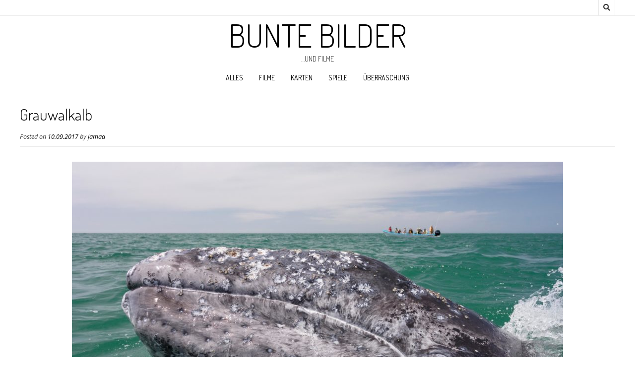

--- FILE ---
content_type: text/html; charset=UTF-8
request_url: https://bilder.mzibo.net/2017/09/grauwalkalb/
body_size: 15685
content:
<!DOCTYPE html><!-- Nikkon.ORG -->
<html lang="de">
<head>
<meta charset="UTF-8">
<meta name="viewport" content="width=device-width, initial-scale=1">
<link rel="profile" href="http://gmpg.org/xfn/11">
<link rel="pingback" href="https://bilder.mzibo.net/xmlrpc.php">
<title>Grauwalkalb &#8211; Bunte Bilder</title>
<meta name='robots' content='max-image-preview:large' />
<link rel='dns-prefetch' href='//fonts.googleapis.com' />
<link rel="alternate" type="application/rss+xml" title="Bunte Bilder &raquo; Feed" href="https://bilder.mzibo.net/feed/" />
<link rel="alternate" type="application/rss+xml" title="Bunte Bilder &raquo; Kommentar-Feed" href="https://bilder.mzibo.net/comments/feed/" />
<script type="text/javascript" id="wpp-js" src="https://bilder.mzibo.net/wp-content/plugins/wordpress-popular-posts/assets/js/wpp.min.js?ver=7.3.6" data-sampling="0" data-sampling-rate="100" data-api-url="https://bilder.mzibo.net/wp-json/wordpress-popular-posts" data-post-id="6311" data-token="026bb646dc" data-lang="0" data-debug="0"></script>
<link rel="alternate" type="application/rss+xml" title="Bunte Bilder &raquo; Grauwalkalb-Kommentar-Feed" href="https://bilder.mzibo.net/2017/09/grauwalkalb/feed/" />
<link rel="alternate" title="oEmbed (JSON)" type="application/json+oembed" href="https://bilder.mzibo.net/wp-json/oembed/1.0/embed?url=https%3A%2F%2Fbilder.mzibo.net%2F2017%2F09%2Fgrauwalkalb%2F" />
<link rel="alternate" title="oEmbed (XML)" type="text/xml+oembed" href="https://bilder.mzibo.net/wp-json/oembed/1.0/embed?url=https%3A%2F%2Fbilder.mzibo.net%2F2017%2F09%2Fgrauwalkalb%2F&#038;format=xml" />
<style id='wp-img-auto-sizes-contain-inline-css' type='text/css'>
img:is([sizes=auto i],[sizes^="auto," i]){contain-intrinsic-size:3000px 1500px}
/*# sourceURL=wp-img-auto-sizes-contain-inline-css */
</style>
<link rel='stylesheet' id='jquery.classycompare-css' href='https://bilder.mzibo.net/wp-content/plugins/classycompare/jquery-classycompare/src/css/jquery.classycompare.css?ver=1.1.1' type='text/css' media='all' />
<style id='wp-emoji-styles-inline-css' type='text/css'>

	img.wp-smiley, img.emoji {
		display: inline !important;
		border: none !important;
		box-shadow: none !important;
		height: 1em !important;
		width: 1em !important;
		margin: 0 0.07em !important;
		vertical-align: -0.1em !important;
		background: none !important;
		padding: 0 !important;
	}
/*# sourceURL=wp-emoji-styles-inline-css */
</style>
<link rel='stylesheet' id='wp-block-library-css' href='https://bilder.mzibo.net/wp-includes/css/dist/block-library/style.min.css?ver=4fb109dd5a4ce3a35b0bd93b06ea52af' type='text/css' media='all' />
<style id='wp-block-image-inline-css' type='text/css'>
.wp-block-image>a,.wp-block-image>figure>a{display:inline-block}.wp-block-image img{box-sizing:border-box;height:auto;max-width:100%;vertical-align:bottom}@media not (prefers-reduced-motion){.wp-block-image img.hide{visibility:hidden}.wp-block-image img.show{animation:show-content-image .4s}}.wp-block-image[style*=border-radius] img,.wp-block-image[style*=border-radius]>a{border-radius:inherit}.wp-block-image.has-custom-border img{box-sizing:border-box}.wp-block-image.aligncenter{text-align:center}.wp-block-image.alignfull>a,.wp-block-image.alignwide>a{width:100%}.wp-block-image.alignfull img,.wp-block-image.alignwide img{height:auto;width:100%}.wp-block-image .aligncenter,.wp-block-image .alignleft,.wp-block-image .alignright,.wp-block-image.aligncenter,.wp-block-image.alignleft,.wp-block-image.alignright{display:table}.wp-block-image .aligncenter>figcaption,.wp-block-image .alignleft>figcaption,.wp-block-image .alignright>figcaption,.wp-block-image.aligncenter>figcaption,.wp-block-image.alignleft>figcaption,.wp-block-image.alignright>figcaption{caption-side:bottom;display:table-caption}.wp-block-image .alignleft{float:left;margin:.5em 1em .5em 0}.wp-block-image .alignright{float:right;margin:.5em 0 .5em 1em}.wp-block-image .aligncenter{margin-left:auto;margin-right:auto}.wp-block-image :where(figcaption){margin-bottom:1em;margin-top:.5em}.wp-block-image.is-style-circle-mask img{border-radius:9999px}@supports ((-webkit-mask-image:none) or (mask-image:none)) or (-webkit-mask-image:none){.wp-block-image.is-style-circle-mask img{border-radius:0;-webkit-mask-image:url('data:image/svg+xml;utf8,<svg viewBox="0 0 100 100" xmlns="http://www.w3.org/2000/svg"><circle cx="50" cy="50" r="50"/></svg>');mask-image:url('data:image/svg+xml;utf8,<svg viewBox="0 0 100 100" xmlns="http://www.w3.org/2000/svg"><circle cx="50" cy="50" r="50"/></svg>');mask-mode:alpha;-webkit-mask-position:center;mask-position:center;-webkit-mask-repeat:no-repeat;mask-repeat:no-repeat;-webkit-mask-size:contain;mask-size:contain}}:root :where(.wp-block-image.is-style-rounded img,.wp-block-image .is-style-rounded img){border-radius:9999px}.wp-block-image figure{margin:0}.wp-lightbox-container{display:flex;flex-direction:column;position:relative}.wp-lightbox-container img{cursor:zoom-in}.wp-lightbox-container img:hover+button{opacity:1}.wp-lightbox-container button{align-items:center;backdrop-filter:blur(16px) saturate(180%);background-color:#5a5a5a40;border:none;border-radius:4px;cursor:zoom-in;display:flex;height:20px;justify-content:center;opacity:0;padding:0;position:absolute;right:16px;text-align:center;top:16px;width:20px;z-index:100}@media not (prefers-reduced-motion){.wp-lightbox-container button{transition:opacity .2s ease}}.wp-lightbox-container button:focus-visible{outline:3px auto #5a5a5a40;outline:3px auto -webkit-focus-ring-color;outline-offset:3px}.wp-lightbox-container button:hover{cursor:pointer;opacity:1}.wp-lightbox-container button:focus{opacity:1}.wp-lightbox-container button:focus,.wp-lightbox-container button:hover,.wp-lightbox-container button:not(:hover):not(:active):not(.has-background){background-color:#5a5a5a40;border:none}.wp-lightbox-overlay{box-sizing:border-box;cursor:zoom-out;height:100vh;left:0;overflow:hidden;position:fixed;top:0;visibility:hidden;width:100%;z-index:100000}.wp-lightbox-overlay .close-button{align-items:center;cursor:pointer;display:flex;justify-content:center;min-height:40px;min-width:40px;padding:0;position:absolute;right:calc(env(safe-area-inset-right) + 16px);top:calc(env(safe-area-inset-top) + 16px);z-index:5000000}.wp-lightbox-overlay .close-button:focus,.wp-lightbox-overlay .close-button:hover,.wp-lightbox-overlay .close-button:not(:hover):not(:active):not(.has-background){background:none;border:none}.wp-lightbox-overlay .lightbox-image-container{height:var(--wp--lightbox-container-height);left:50%;overflow:hidden;position:absolute;top:50%;transform:translate(-50%,-50%);transform-origin:top left;width:var(--wp--lightbox-container-width);z-index:9999999999}.wp-lightbox-overlay .wp-block-image{align-items:center;box-sizing:border-box;display:flex;height:100%;justify-content:center;margin:0;position:relative;transform-origin:0 0;width:100%;z-index:3000000}.wp-lightbox-overlay .wp-block-image img{height:var(--wp--lightbox-image-height);min-height:var(--wp--lightbox-image-height);min-width:var(--wp--lightbox-image-width);width:var(--wp--lightbox-image-width)}.wp-lightbox-overlay .wp-block-image figcaption{display:none}.wp-lightbox-overlay button{background:none;border:none}.wp-lightbox-overlay .scrim{background-color:#fff;height:100%;opacity:.9;position:absolute;width:100%;z-index:2000000}.wp-lightbox-overlay.active{visibility:visible}@media not (prefers-reduced-motion){.wp-lightbox-overlay.active{animation:turn-on-visibility .25s both}.wp-lightbox-overlay.active img{animation:turn-on-visibility .35s both}.wp-lightbox-overlay.show-closing-animation:not(.active){animation:turn-off-visibility .35s both}.wp-lightbox-overlay.show-closing-animation:not(.active) img{animation:turn-off-visibility .25s both}.wp-lightbox-overlay.zoom.active{animation:none;opacity:1;visibility:visible}.wp-lightbox-overlay.zoom.active .lightbox-image-container{animation:lightbox-zoom-in .4s}.wp-lightbox-overlay.zoom.active .lightbox-image-container img{animation:none}.wp-lightbox-overlay.zoom.active .scrim{animation:turn-on-visibility .4s forwards}.wp-lightbox-overlay.zoom.show-closing-animation:not(.active){animation:none}.wp-lightbox-overlay.zoom.show-closing-animation:not(.active) .lightbox-image-container{animation:lightbox-zoom-out .4s}.wp-lightbox-overlay.zoom.show-closing-animation:not(.active) .lightbox-image-container img{animation:none}.wp-lightbox-overlay.zoom.show-closing-animation:not(.active) .scrim{animation:turn-off-visibility .4s forwards}}@keyframes show-content-image{0%{visibility:hidden}99%{visibility:hidden}to{visibility:visible}}@keyframes turn-on-visibility{0%{opacity:0}to{opacity:1}}@keyframes turn-off-visibility{0%{opacity:1;visibility:visible}99%{opacity:0;visibility:visible}to{opacity:0;visibility:hidden}}@keyframes lightbox-zoom-in{0%{transform:translate(calc((-100vw + var(--wp--lightbox-scrollbar-width))/2 + var(--wp--lightbox-initial-left-position)),calc(-50vh + var(--wp--lightbox-initial-top-position))) scale(var(--wp--lightbox-scale))}to{transform:translate(-50%,-50%) scale(1)}}@keyframes lightbox-zoom-out{0%{transform:translate(-50%,-50%) scale(1);visibility:visible}99%{visibility:visible}to{transform:translate(calc((-100vw + var(--wp--lightbox-scrollbar-width))/2 + var(--wp--lightbox-initial-left-position)),calc(-50vh + var(--wp--lightbox-initial-top-position))) scale(var(--wp--lightbox-scale));visibility:hidden}}
/*# sourceURL=https://bilder.mzibo.net/wp-includes/blocks/image/style.min.css */
</style>
<style id='wp-block-paragraph-inline-css' type='text/css'>
.is-small-text{font-size:.875em}.is-regular-text{font-size:1em}.is-large-text{font-size:2.25em}.is-larger-text{font-size:3em}.has-drop-cap:not(:focus):first-letter{float:left;font-size:8.4em;font-style:normal;font-weight:100;line-height:.68;margin:.05em .1em 0 0;text-transform:uppercase}body.rtl .has-drop-cap:not(:focus):first-letter{float:none;margin-left:.1em}p.has-drop-cap.has-background{overflow:hidden}:root :where(p.has-background){padding:1.25em 2.375em}:where(p.has-text-color:not(.has-link-color)) a{color:inherit}p.has-text-align-left[style*="writing-mode:vertical-lr"],p.has-text-align-right[style*="writing-mode:vertical-rl"]{rotate:180deg}
/*# sourceURL=https://bilder.mzibo.net/wp-includes/blocks/paragraph/style.min.css */
</style>
<style id='global-styles-inline-css' type='text/css'>
:root{--wp--preset--aspect-ratio--square: 1;--wp--preset--aspect-ratio--4-3: 4/3;--wp--preset--aspect-ratio--3-4: 3/4;--wp--preset--aspect-ratio--3-2: 3/2;--wp--preset--aspect-ratio--2-3: 2/3;--wp--preset--aspect-ratio--16-9: 16/9;--wp--preset--aspect-ratio--9-16: 9/16;--wp--preset--color--black: #000000;--wp--preset--color--cyan-bluish-gray: #abb8c3;--wp--preset--color--white: #ffffff;--wp--preset--color--pale-pink: #f78da7;--wp--preset--color--vivid-red: #cf2e2e;--wp--preset--color--luminous-vivid-orange: #ff6900;--wp--preset--color--luminous-vivid-amber: #fcb900;--wp--preset--color--light-green-cyan: #7bdcb5;--wp--preset--color--vivid-green-cyan: #00d084;--wp--preset--color--pale-cyan-blue: #8ed1fc;--wp--preset--color--vivid-cyan-blue: #0693e3;--wp--preset--color--vivid-purple: #9b51e0;--wp--preset--gradient--vivid-cyan-blue-to-vivid-purple: linear-gradient(135deg,rgb(6,147,227) 0%,rgb(155,81,224) 100%);--wp--preset--gradient--light-green-cyan-to-vivid-green-cyan: linear-gradient(135deg,rgb(122,220,180) 0%,rgb(0,208,130) 100%);--wp--preset--gradient--luminous-vivid-amber-to-luminous-vivid-orange: linear-gradient(135deg,rgb(252,185,0) 0%,rgb(255,105,0) 100%);--wp--preset--gradient--luminous-vivid-orange-to-vivid-red: linear-gradient(135deg,rgb(255,105,0) 0%,rgb(207,46,46) 100%);--wp--preset--gradient--very-light-gray-to-cyan-bluish-gray: linear-gradient(135deg,rgb(238,238,238) 0%,rgb(169,184,195) 100%);--wp--preset--gradient--cool-to-warm-spectrum: linear-gradient(135deg,rgb(74,234,220) 0%,rgb(151,120,209) 20%,rgb(207,42,186) 40%,rgb(238,44,130) 60%,rgb(251,105,98) 80%,rgb(254,248,76) 100%);--wp--preset--gradient--blush-light-purple: linear-gradient(135deg,rgb(255,206,236) 0%,rgb(152,150,240) 100%);--wp--preset--gradient--blush-bordeaux: linear-gradient(135deg,rgb(254,205,165) 0%,rgb(254,45,45) 50%,rgb(107,0,62) 100%);--wp--preset--gradient--luminous-dusk: linear-gradient(135deg,rgb(255,203,112) 0%,rgb(199,81,192) 50%,rgb(65,88,208) 100%);--wp--preset--gradient--pale-ocean: linear-gradient(135deg,rgb(255,245,203) 0%,rgb(182,227,212) 50%,rgb(51,167,181) 100%);--wp--preset--gradient--electric-grass: linear-gradient(135deg,rgb(202,248,128) 0%,rgb(113,206,126) 100%);--wp--preset--gradient--midnight: linear-gradient(135deg,rgb(2,3,129) 0%,rgb(40,116,252) 100%);--wp--preset--font-size--small: 13px;--wp--preset--font-size--medium: 20px;--wp--preset--font-size--large: 36px;--wp--preset--font-size--x-large: 42px;--wp--preset--spacing--20: 0.44rem;--wp--preset--spacing--30: 0.67rem;--wp--preset--spacing--40: 1rem;--wp--preset--spacing--50: 1.5rem;--wp--preset--spacing--60: 2.25rem;--wp--preset--spacing--70: 3.38rem;--wp--preset--spacing--80: 5.06rem;--wp--preset--shadow--natural: 6px 6px 9px rgba(0, 0, 0, 0.2);--wp--preset--shadow--deep: 12px 12px 50px rgba(0, 0, 0, 0.4);--wp--preset--shadow--sharp: 6px 6px 0px rgba(0, 0, 0, 0.2);--wp--preset--shadow--outlined: 6px 6px 0px -3px rgb(255, 255, 255), 6px 6px rgb(0, 0, 0);--wp--preset--shadow--crisp: 6px 6px 0px rgb(0, 0, 0);}:where(.is-layout-flex){gap: 0.5em;}:where(.is-layout-grid){gap: 0.5em;}body .is-layout-flex{display: flex;}.is-layout-flex{flex-wrap: wrap;align-items: center;}.is-layout-flex > :is(*, div){margin: 0;}body .is-layout-grid{display: grid;}.is-layout-grid > :is(*, div){margin: 0;}:where(.wp-block-columns.is-layout-flex){gap: 2em;}:where(.wp-block-columns.is-layout-grid){gap: 2em;}:where(.wp-block-post-template.is-layout-flex){gap: 1.25em;}:where(.wp-block-post-template.is-layout-grid){gap: 1.25em;}.has-black-color{color: var(--wp--preset--color--black) !important;}.has-cyan-bluish-gray-color{color: var(--wp--preset--color--cyan-bluish-gray) !important;}.has-white-color{color: var(--wp--preset--color--white) !important;}.has-pale-pink-color{color: var(--wp--preset--color--pale-pink) !important;}.has-vivid-red-color{color: var(--wp--preset--color--vivid-red) !important;}.has-luminous-vivid-orange-color{color: var(--wp--preset--color--luminous-vivid-orange) !important;}.has-luminous-vivid-amber-color{color: var(--wp--preset--color--luminous-vivid-amber) !important;}.has-light-green-cyan-color{color: var(--wp--preset--color--light-green-cyan) !important;}.has-vivid-green-cyan-color{color: var(--wp--preset--color--vivid-green-cyan) !important;}.has-pale-cyan-blue-color{color: var(--wp--preset--color--pale-cyan-blue) !important;}.has-vivid-cyan-blue-color{color: var(--wp--preset--color--vivid-cyan-blue) !important;}.has-vivid-purple-color{color: var(--wp--preset--color--vivid-purple) !important;}.has-black-background-color{background-color: var(--wp--preset--color--black) !important;}.has-cyan-bluish-gray-background-color{background-color: var(--wp--preset--color--cyan-bluish-gray) !important;}.has-white-background-color{background-color: var(--wp--preset--color--white) !important;}.has-pale-pink-background-color{background-color: var(--wp--preset--color--pale-pink) !important;}.has-vivid-red-background-color{background-color: var(--wp--preset--color--vivid-red) !important;}.has-luminous-vivid-orange-background-color{background-color: var(--wp--preset--color--luminous-vivid-orange) !important;}.has-luminous-vivid-amber-background-color{background-color: var(--wp--preset--color--luminous-vivid-amber) !important;}.has-light-green-cyan-background-color{background-color: var(--wp--preset--color--light-green-cyan) !important;}.has-vivid-green-cyan-background-color{background-color: var(--wp--preset--color--vivid-green-cyan) !important;}.has-pale-cyan-blue-background-color{background-color: var(--wp--preset--color--pale-cyan-blue) !important;}.has-vivid-cyan-blue-background-color{background-color: var(--wp--preset--color--vivid-cyan-blue) !important;}.has-vivid-purple-background-color{background-color: var(--wp--preset--color--vivid-purple) !important;}.has-black-border-color{border-color: var(--wp--preset--color--black) !important;}.has-cyan-bluish-gray-border-color{border-color: var(--wp--preset--color--cyan-bluish-gray) !important;}.has-white-border-color{border-color: var(--wp--preset--color--white) !important;}.has-pale-pink-border-color{border-color: var(--wp--preset--color--pale-pink) !important;}.has-vivid-red-border-color{border-color: var(--wp--preset--color--vivid-red) !important;}.has-luminous-vivid-orange-border-color{border-color: var(--wp--preset--color--luminous-vivid-orange) !important;}.has-luminous-vivid-amber-border-color{border-color: var(--wp--preset--color--luminous-vivid-amber) !important;}.has-light-green-cyan-border-color{border-color: var(--wp--preset--color--light-green-cyan) !important;}.has-vivid-green-cyan-border-color{border-color: var(--wp--preset--color--vivid-green-cyan) !important;}.has-pale-cyan-blue-border-color{border-color: var(--wp--preset--color--pale-cyan-blue) !important;}.has-vivid-cyan-blue-border-color{border-color: var(--wp--preset--color--vivid-cyan-blue) !important;}.has-vivid-purple-border-color{border-color: var(--wp--preset--color--vivid-purple) !important;}.has-vivid-cyan-blue-to-vivid-purple-gradient-background{background: var(--wp--preset--gradient--vivid-cyan-blue-to-vivid-purple) !important;}.has-light-green-cyan-to-vivid-green-cyan-gradient-background{background: var(--wp--preset--gradient--light-green-cyan-to-vivid-green-cyan) !important;}.has-luminous-vivid-amber-to-luminous-vivid-orange-gradient-background{background: var(--wp--preset--gradient--luminous-vivid-amber-to-luminous-vivid-orange) !important;}.has-luminous-vivid-orange-to-vivid-red-gradient-background{background: var(--wp--preset--gradient--luminous-vivid-orange-to-vivid-red) !important;}.has-very-light-gray-to-cyan-bluish-gray-gradient-background{background: var(--wp--preset--gradient--very-light-gray-to-cyan-bluish-gray) !important;}.has-cool-to-warm-spectrum-gradient-background{background: var(--wp--preset--gradient--cool-to-warm-spectrum) !important;}.has-blush-light-purple-gradient-background{background: var(--wp--preset--gradient--blush-light-purple) !important;}.has-blush-bordeaux-gradient-background{background: var(--wp--preset--gradient--blush-bordeaux) !important;}.has-luminous-dusk-gradient-background{background: var(--wp--preset--gradient--luminous-dusk) !important;}.has-pale-ocean-gradient-background{background: var(--wp--preset--gradient--pale-ocean) !important;}.has-electric-grass-gradient-background{background: var(--wp--preset--gradient--electric-grass) !important;}.has-midnight-gradient-background{background: var(--wp--preset--gradient--midnight) !important;}.has-small-font-size{font-size: var(--wp--preset--font-size--small) !important;}.has-medium-font-size{font-size: var(--wp--preset--font-size--medium) !important;}.has-large-font-size{font-size: var(--wp--preset--font-size--large) !important;}.has-x-large-font-size{font-size: var(--wp--preset--font-size--x-large) !important;}
/*# sourceURL=global-styles-inline-css */
</style>

<style id='classic-theme-styles-inline-css' type='text/css'>
/*! This file is auto-generated */
.wp-block-button__link{color:#fff;background-color:#32373c;border-radius:9999px;box-shadow:none;text-decoration:none;padding:calc(.667em + 2px) calc(1.333em + 2px);font-size:1.125em}.wp-block-file__button{background:#32373c;color:#fff;text-decoration:none}
/*# sourceURL=/wp-includes/css/classic-themes.min.css */
</style>
<link rel='stylesheet' id='customizer_nikkon_fonts-css' href='//fonts.googleapis.com/css?family=Open+Sans%3Aregular%2Citalic%2C700%7CDosis%3Aregular%2C700%26subset%3Dlatin%2C' type='text/css' media='screen' />
<link rel='stylesheet' id='nikkon-body-font-default-css' href='//fonts.googleapis.com/css?family=Open+Sans%3A400%2C300%2C300italic%2C400italic%2C600%2C600italic%2C700%2C700italic&#038;ver=1.2.02' type='text/css' media='all' />
<link rel='stylesheet' id='nikkon-heading-font-default-css' href='//fonts.googleapis.com/css?family=Dosis%3A400%2C300%2C500%2C600%2C700&#038;ver=1.2.02' type='text/css' media='all' />
<link rel='stylesheet' id='nikkon-font-awesome-css' href='https://bilder.mzibo.net/wp-content/themes/nikkon/includes/font-awesome/css/all.min.css?ver=5.11.2' type='text/css' media='all' />
<link rel='stylesheet' id='nikkon-style-css' href='https://bilder.mzibo.net/wp-content/themes/nikkon/style.css?ver=1.2.02' type='text/css' media='all' />
<link rel='stylesheet' id='fancybox-css' href='https://bilder.mzibo.net/wp-content/plugins/easy-fancybox/fancybox/1.5.4/jquery.fancybox.min.css?ver=4fb109dd5a4ce3a35b0bd93b06ea52af' type='text/css' media='screen' />
<script type="text/javascript" src="https://bilder.mzibo.net/wp-includes/js/jquery/jquery.min.js?ver=3.7.1" id="jquery-core-js"></script>
<script type="text/javascript" src="https://bilder.mzibo.net/wp-includes/js/jquery/jquery-migrate.min.js?ver=3.4.1" id="jquery-migrate-js"></script>
<script type="text/javascript" src="https://bilder.mzibo.net/wp-content/plugins/classycompare/jquery-classycompare/src/js/jquery.classycompare.js?ver=1.1.1" id="jquery.classycompare-js"></script>
<link rel="https://api.w.org/" href="https://bilder.mzibo.net/wp-json/" /><link rel="alternate" title="JSON" type="application/json" href="https://bilder.mzibo.net/wp-json/wp/v2/posts/6311" /><link rel="EditURI" type="application/rsd+xml" title="RSD" href="https://bilder.mzibo.net/xmlrpc.php?rsd" />

<link rel="canonical" href="https://bilder.mzibo.net/2017/09/grauwalkalb/" />
<link rel='shortlink' href='https://bilder.mzibo.net/?p=6311' />
            <style id="wpp-loading-animation-styles">@-webkit-keyframes bgslide{from{background-position-x:0}to{background-position-x:-200%}}@keyframes bgslide{from{background-position-x:0}to{background-position-x:-200%}}.wpp-widget-block-placeholder,.wpp-shortcode-placeholder{margin:0 auto;width:60px;height:3px;background:#dd3737;background:linear-gradient(90deg,#dd3737 0%,#571313 10%,#dd3737 100%);background-size:200% auto;border-radius:3px;-webkit-animation:bgslide 1s infinite linear;animation:bgslide 1s infinite linear}</style>
            <style type="text/css" id="custom-background-css">
body.custom-background { background-color: #ffffff; }
</style>
			<style type="text/css" id="wp-custom-css">
			/*
Füge deinen eigenen CSS-Code nach diesem Kommentar hinter dem abschließenden Schrägstrich ein. 

Klicke auf das Hilfe-Symbol oben, um mehr zu erfahren.
*/

/* arrows for navigation links */
.nav-next a::before {
  content: "\2190 ";
}
.nav-previous a::after {
  content: " \2192";
}
/* https://github.com/cabrerahector/wordpress-popular-posts/issues/311 */
.widget_block p:empty {
    display: none;
}		</style>
		<style id='nikkon-custom-css-inline-css' type='text/css'>
#comments .form-submit #submit,
				.search-block .search-submit,
				.side-aligned-social a.social-icon,
				.no-results-btn,
				button,
				input[type="button"],
				input[type="reset"],
				input[type="submit"],
				.woocommerce ul.products li.product a.add_to_cart_button, .woocommerce-page ul.products li.product a.add_to_cart_button,
				.woocommerce ul.products li.product .onsale, .woocommerce-page ul.products li.product .onsale,
				.woocommerce button.button.alt,
				.woocommerce-page button.button.alt,
				.woocommerce input.button.alt:hover,
				.woocommerce-page #content input.button.alt:hover,
				.woocommerce .cart-collaterals .shipping_calculator .button,
				.woocommerce-page .cart-collaterals .shipping_calculator .button,
				.woocommerce a.button,
				.woocommerce-page a.button,
				.woocommerce input.button,
				.woocommerce-page #content input.button,
				.woocommerce-page input.button,
				.woocommerce #review_form #respond .form-submit input,
				.woocommerce-page #review_form #respond .form-submit input,
				.woocommerce-cart .wc-proceed-to-checkout a.checkout-button:hover,
				.single-product span.onsale,
				.main-navigation ul ul a:hover,
				.main-navigation ul ul li.current-menu-item > a,
				.main-navigation ul ul li.current_page_item > a,
				.main-navigation ul ul li.current-menu-parent > a,
				.main-navigation ul ul li.current_page_parent > a,
				.main-navigation ul ul li.current-menu-ancestor > a,
				.main-navigation ul ul li.current_page_ancestor > a,
				.main-navigation button,
				.wpcf7-submit,
				.wp-paginate li a:hover,
				.wp-paginate li a:active,
				.wp-paginate li .current,
				.wp-paginate.wpp-modern-grey li a:hover,
				.wp-paginate.wpp-modern-grey li .current,
				.main-navigation li.nikkon-menu-button .nav-span-block{background:inherit;background-color:#000000;}.wp-block-quote:not(.is-large),
				.wp-block-quote:not(.is-style-large){border-left-color:#000000;}a,
				.content-area .entry-content a,
				#comments a,
				.post-edit-link,
				.site-title a,
				.error-404.not-found .page-header .page-title span,
				.search-button .fa-search,
				.header-cart-checkout.cart-has-items .fa-shopping-cart,
				.main-navigation ul#primary-menu > li > a:hover,
				.main-navigation ul#primary-menu > li.current-menu-item > a,
				.main-navigation ul#primary-menu > li.current-menu-ancestor > a,
				.main-navigation ul#primary-menu > li.current-menu-parent > a,
				.main-navigation ul#primary-menu > li.current_page_parent > a,
				.main-navigation ul#primary-menu > li.current_page_ancestor > a{color:#000000;}.main-navigation button:hover,
				#comments .form-submit #submit:hover,
				.search-block .search-submit:hover,
				.no-results-btn:hover,
				button,
				input[type="button"],
				input[type="reset"],
				input[type="submit"],
				.woocommerce input.button.alt,
				.woocommerce-page #content input.button.alt,
				.woocommerce .cart-collaterals .shipping_calculator .button,
				.woocommerce-page .cart-collaterals .shipping_calculator .button,
				.woocommerce a.button:hover,
				.woocommerce-page a.button:hover,
				.woocommerce input.button:hover,
				.woocommerce-page #content input.button:hover,
				.woocommerce-page input.button:hover,
				.woocommerce ul.products li.product a.add_to_cart_button:hover, .woocommerce-page ul.products li.product a.add_to_cart_button:hover,
				.woocommerce button.button.alt:hover,
				.woocommerce-page button.button.alt:hover,
				.woocommerce #review_form #respond .form-submit input:hover,
				.woocommerce-page #review_form #respond .form-submit input:hover,
				.woocommerce-cart .wc-proceed-to-checkout a.checkout-button,
				.main-navigation li.nikkon-menu-button .nav-span-block:hover,
				.wpcf7-submit:hover{background:inherit;background-color:#9e9e9e;}a:hover,
				.nikkon-header-nav ul li a:hover,
				.content-area .entry-content a:hover,
				.header-social .social-icon:hover,
				.widget-area .widget a:hover,
				.site-footer-widgets .widget a:hover,
				.site-footer .widget a:hover,
				.search-btn:hover,
				.search-button .fa-search:hover,
				.woocommerce #content div.product p.price,
				.woocommerce-page #content div.product p.price,
				.woocommerce-page div.product p.price,
				.woocommerce #content div.product span.price,
				.woocommerce div.product span.price,
				.woocommerce-page #content div.product span.price,
				.woocommerce-page div.product span.price,
				.woocommerce #content div.product .woocommerce-tabs ul.tabs li.active,
				.woocommerce div.product .woocommerce-tabs ul.tabs li.active,
				.woocommerce-page #content div.product .woocommerce-tabs ul.tabs li.active,
				.woocommerce-page div.product .woocommerce-tabs ul.tabs li.active{color:#9e9e9e;}
/*# sourceURL=nikkon-custom-css-inline-css */
</style>
<link rel='stylesheet' id='gdrts-ratings-grid-css' href='https://bilder.mzibo.net/wp-content/plugins/gd-rating-system/css/rating/grid.min.css?ver=3.6.2.996' type='text/css' media='all' />
<link rel='stylesheet' id='gdrts-ratings-core-css' href='https://bilder.mzibo.net/wp-content/plugins/gd-rating-system/css/rating/core.min.css?ver=3.6.2.996' type='text/css' media='all' />
<link rel='stylesheet' id='gdrts-font-default-css' href='https://bilder.mzibo.net/wp-content/plugins/gd-rating-system/css/fonts/default-embed.min.css?ver=3.6.2.996' type='text/css' media='all' />
<link rel='stylesheet' id='gdrts-methods-stars-rating-css' href='https://bilder.mzibo.net/wp-content/plugins/gd-rating-system/css/methods/stars.min.css?ver=3.6.2.996' type='text/css' media='all' />
</head>
<body class="wp-singular post-template-default single single-post postid-6311 single-format-standard custom-background wp-theme-nikkon">
<div id="page" class="hfeed site nikkon-no-slider">
	
	
		
			
	
	<div class="site-top-bar site-header-layout-one">
		
		<div class="site-container">
			
			<div class="site-top-bar-left">
				
								
			</div>
			
			<div class="site-top-bar-right">
				
									<div class="menu-search">
				    	<i class="fas fa-search search-btn"></i>
				    </div>
								
								
								
			</div>
			
						    <div class="search-block">
			        <form role="search" method="get" class="search-form" action="https://bilder.mzibo.net/">
	<label>
        <input type="search" class="search-field" placeholder="Search &amp; hit enter&hellip;" value="" name="s" />
    </label>
	<input type="submit" class="search-submit" value="&nbsp;" />
</form>			    </div>
						
			<div class="clearboth"></div>
		</div>
		
		<div class="clearboth"></div>
	</div>

<header id="masthead" class="site-header site-header-layout-one">
	
	<div class="site-container">
			
		<div class="site-branding">
			
		                    <h1 class="site-title"><a href="https://bilder.mzibo.net/" title="Bunte Bilder" rel="home">Bunte Bilder</a></h1>
                <h2 class="site-description">&#8230;und Filme</h2>
            			
		</div><!-- .site-branding -->
		
	</div>
	
			<nav id="site-navigation" class="main-navigation" role="navigation">
			<div class="site-container">
				<button class="header-menu-button"><i class="fas fa-bars"></i><span>menu</span></button>
				<div id="main-menu" class="main-menu-container">
                    <div class="main-menu-inner">
                        <button class="main-menu-close"><i class="fas fa-angle-right"></i><i class="fas fa-angle-left"></i></button>
                        <div class="menu-menu-container"><ul id="primary-menu" class="menu"><li id="menu-item-6215" class="menu-item menu-item-type-taxonomy menu-item-object-category current-post-ancestor menu-item-6215"><a href="https://bilder.mzibo.net/category/bilder/">alles</a></li>
<li id="menu-item-6216" class="menu-item menu-item-type-taxonomy menu-item-object-category menu-item-6216"><a href="https://bilder.mzibo.net/category/filme/">filme</a></li>
<li id="menu-item-6217" class="menu-item menu-item-type-taxonomy menu-item-object-category menu-item-6217"><a href="https://bilder.mzibo.net/category/karten/">karten</a></li>
<li id="menu-item-6218" class="menu-item menu-item-type-taxonomy menu-item-object-category menu-item-6218"><a href="https://bilder.mzibo.net/category/spiele/">spiele</a></li>
<li id="menu-item-6268" class="menu-item menu-item-type-custom menu-item-object-custom menu-item-6268"><a href="/?random=">Überraschung</a></li>
</ul></div>                        
                                            </div>
				</div>
			</div>
		</nav><!-- #site-navigation -->
		<div class="clearboth"></div>
	
</header><!-- #masthead -->	

		
	
	<div class="site-container content-container content-no-sidebar">
	<div id="primary" class="content-area">
		<main id="main" class="site-main" role="main">

		
			
<article id="post-6311" class="post-6311 post type-post status-publish format-standard hentry category-tiere tag-baby tag-grauwal tag-meer tag-wal blog-alt-layout blog-style-postblock  blog-alt-odd">
	<header class="entry-header">
		<h1 class="entry-title">Grauwalkalb</h1>
		<div class="entry-meta">
			<span class="posted-on">Posted on <a href="https://bilder.mzibo.net/2017/09/grauwalkalb/" rel="bookmark"><time class="entry-date published" datetime="2017-09-10T16:36:08+02:00">10.09.2017</time><time class="updated" datetime="2024-03-02T13:48:58+01:00">02.03.2024</time></a></span><span class="byline"> by <span class="author vcard"><a class="url fn n" href="https://bilder.mzibo.net/author/jamaa/">jamaa</a></span></span>		</div><!-- .entry-meta -->
	</header><!-- .entry-header -->

	<div class="entry-content">
		<div class="wp-block-image">
<figure class="aligncenter size-large"><a href="https://bilder.mzibo.net/wp-content/uploads/2017/09/grauwal-1.jpeg"><img fetchpriority="high" decoding="async" width="990" height="660" src="https://bilder.mzibo.net/wp-content/uploads/2017/09/grauwal-1-990x660.jpeg" alt="" class="wp-image-6313" srcset="https://bilder.mzibo.net/wp-content/uploads/2017/09/grauwal-1-990x660.jpeg 990w, https://bilder.mzibo.net/wp-content/uploads/2017/09/grauwal-1-300x200.jpeg 300w, https://bilder.mzibo.net/wp-content/uploads/2017/09/grauwal-1-768x512.jpeg 768w" sizes="(max-width: 990px) 100vw, 990px" /></a></figure>
</div>


<p>[Mark Carwardine/Barcroft Images]</p>

<div class="gdrts-rating-block gdrts-align-left gdrts-method-stars-rating gdrts-block-stars-rating-item-909 gdrts-rating-allowed gdrts-rating-open  gdrts-item-entity-posts gdrts-item-name-post gdrts-item-id-6311 gdrts-item-itemid-909">
    <div class="gdrts-inner-wrapper">

		
	    <div class="gdrts-block-call-to-action">Bewertung:</div>
		<div class="gdrts-rating-element gdrts-stars-rating gdrts-block-stars gdrts-state-active gdrts-font-star gdrts-stars-length-5 gdrts-with-fonticon gdrts-fonticon-font" style="height: 16px;"><div class="gdrts-sr-only"><label class="gdrts-sr-label">Rate this item:<select class="gdrts-sr-rating"><option value="1.00">1.00</option><option value="2.00">2.00</option><option value="3.00">3.00</option><option value="4.00">4.00</option><option value="5.00">5.00</option></select></label><button class="gdrts-sr-button">Submit Rating</button></div><input type="hidden" value="0" name="" /><span aria-hidden="true" class="gdrts-stars-empty" style="color: #dddddd; font-size: 16px; line-height: 16px;"><span class="gdrts-stars-active" style="color: #dd9933; width: 0%"></span><span class="gdrts-stars-current" style="color: #eeee22; width: 100%"></span></span></div>
        <div class="gdrts-rating-text">
			Rating: <strong>5.00</strong>/5. From 2 votes.
                    <a class="gdrts-toggle-distribution" href="#" data-show="Show votes." data-hide="Hide votes.">Show votes.</a>

					        </div>
		<div class="gdrts-rating-please-wait"><i aria-hidden="true" class="rtsicon-spinner rtsicon-spin rtsicon-va rtsicon-fw"></i>Please wait...</div>
            <div class="gdrts-rating-distribution" style="display: none;">
				<div class="gdrts-distribution-wrapper"><ul><li class="gdrts-clearfix"><div class="gdrts-distribution-stars"><strong>5</strong> Stars</div><div class="gdrts-distribution-line"><div title="100.00%" class="gdrts-distribution-line-fill" style="width: 100.00%">100.00%</div></div><div class="gdrts-distribution-votes">2 <span>votes</span></div></li><li class="gdrts-clearfix"><div class="gdrts-distribution-stars"><strong>4</strong> Stars</div><div class="gdrts-distribution-line"><div title="0.00%" class="gdrts-distribution-line-fill" style="width: 0.00%">0.00%</div></div><div class="gdrts-distribution-votes">0 <span>votes</span></div></li><li class="gdrts-clearfix"><div class="gdrts-distribution-stars"><strong>3</strong> Stars</div><div class="gdrts-distribution-line"><div title="0.00%" class="gdrts-distribution-line-fill" style="width: 0.00%">0.00%</div></div><div class="gdrts-distribution-votes">0 <span>votes</span></div></li><li class="gdrts-clearfix"><div class="gdrts-distribution-stars"><strong>2</strong> Stars</div><div class="gdrts-distribution-line"><div title="0.00%" class="gdrts-distribution-line-fill" style="width: 0.00%">0.00%</div></div><div class="gdrts-distribution-votes">0 <span>votes</span></div></li><li class="gdrts-clearfix"><div class="gdrts-distribution-stars"><strong>1</strong> Star</div><div class="gdrts-distribution-line"><div title="0.00%" class="gdrts-distribution-line-fill" style="width: 0.00%">0.00%</div></div><div class="gdrts-distribution-votes">0 <span>votes</span></div></li></ul></div>            </div>

			<script class="gdrts-rating-data" type="application/json">{"item":{"entity":"posts","name":"post","id":6311,"item_id":909,"nonce":"0154a4dbf1"},"render":{"args":{"echo":false,"entity":"posts","name":"post","item_id":null,"id":6311,"method":"stars-rating","series":null,"disable_dynamic_load":false},"method":{"disable_rating":false,"allow_super_admin":true,"allow_user_roles":["administrator","editor","author","contributor","subscriber"],"allow_visitor":true,"allow_author":true,"votes_count_compact_show":true,"votes_count_compact_decimals":"1","cta":"Bewertung:","template":"expanded","alignment":"left","responsive":true,"distribution":"normalized","rating":"average","style_type":"font","style_name":"star","style_size":16,"font_color_empty":"#dddddd","font_color_current":"#eeee22","font_color_active":"#dd9933","style_class":"","labels":["Poor","Bad","Good","Great","Excellent"]}},"stars":{"max":5,"resolution":100,"responsive":true,"current":100,"char":"&#61715;","name":"star","size":16,"type":"font"},"labels":["Poor","Bad","Good","Great","Excellent"]}</script><script type="application/ld+json">{
    "@context": "http:\/\/schema.org\/",
    "@type": "Article",
    "url": "https:\/\/bilder.mzibo.net\/2017\/09\/grauwalkalb\/",
    "name": "Grauwalkalb",
    "author": {
        "@type": "Person",
        "name": "jamaa",
        "url": "https:\/\/bilder.mzibo.net\/author\/jamaa\/"
    },
    "publisher": {
        "@type": "Organization",
        "name": "Bunte Bilder",
        "url": "https:\/\/bilder.mzibo.net"
    },
    "mainEntityOfPage": {
        "@type": "WebPage",
        "@id": "https:\/\/bilder.mzibo.net\/2017\/09\/grauwalkalb\/"
    },
    "datePublished": "2017-09-10T16:36:08+02:00",
    "dateModified": "2024-03-02T13:48:58+01:00",
    "headline": "[Mark Carwardine\/Barcroft Images]"
}</script>
    </div>
</div>			</div><!-- .entry-content -->

	<footer class="entry-footer">
		<span class="cat-links">Posted in <a href="https://bilder.mzibo.net/category/bilder/tiere/" rel="category tag">tiere</a></span><span class="tags-links">Tagged <a href="https://bilder.mzibo.net/tag/baby/" rel="tag">baby</a>, <a href="https://bilder.mzibo.net/tag/grauwal/" rel="tag">grauwal</a>, <a href="https://bilder.mzibo.net/tag/meer/" rel="tag">meer</a>, <a href="https://bilder.mzibo.net/tag/wal/" rel="tag">wal</a></span>	</footer><!-- .entry-footer -->
</article><!-- #post-## -->

							
	<nav class="navigation post-navigation" aria-label="Beiträge">
		<h2 class="screen-reader-text">Beitragsnavigation</h2>
		<div class="nav-links"><div class="nav-previous"><a href="https://bilder.mzibo.net/2017/09/schwebender-vogel/" rel="prev">Schwebender Vogel</a></div><div class="nav-next"><a href="https://bilder.mzibo.net/2017/09/geschminkte-illusion/" rel="next">Geschminkte Illusion</a></div></div>
	</nav>			
			
<div id="comments" class="comments-area">

	
	
	
		<div id="respond" class="comment-respond">
		<h3 id="reply-title" class="comment-reply-title">Schreibe einen Kommentar <small><a rel="nofollow" id="cancel-comment-reply-link" href="/2017/09/grauwalkalb/#respond" style="display:none;">Antwort abbrechen</a></small></h3><form action="https://bilder.mzibo.net/wp-comments-post.php" method="post" id="commentform" class="comment-form"><p class="comment-notes"><span id="email-notes">Deine E-Mail-Adresse wird nicht veröffentlicht.</span> <span class="required-field-message">Erforderliche Felder sind mit <span class="required">*</span> markiert</span></p><p class="comment-form-comment"><label for="comment">Kommentar <span class="required">*</span></label> <textarea id="comment" name="comment" cols="45" rows="8" maxlength="65525" required></textarea></p><p class="comment-form-author"><label for="author">Name <span class="required">*</span></label> <input id="author" name="author" type="text" value="" size="30" maxlength="245" autocomplete="name" required /></p>
<p class="comment-form-email"><label for="email">E-Mail-Adresse <span class="required">*</span></label> <input id="email" name="email" type="email" value="" size="30" maxlength="100" aria-describedby="email-notes" autocomplete="email" required /></p>
<p class="comment-form-url"><label for="url">Website</label> <input id="url" name="url" type="url" value="" size="30" maxlength="200" autocomplete="url" /></p>
<p class="form-submit"><input name="submit" type="submit" id="submit" class="submit" value="Kommentar abschicken" /> <input type='hidden' name='comment_post_ID' value='6311' id='comment_post_ID' />
<input type='hidden' name='comment_parent' id='comment_parent' value='0' />
</p><p style="display: none;"><input type="hidden" id="akismet_comment_nonce" name="akismet_comment_nonce" value="8e3a02bd05" /></p><p style="display: none !important;" class="akismet-fields-container" data-prefix="ak_"><label>&#916;<textarea name="ak_hp_textarea" cols="45" rows="8" maxlength="100"></textarea></label><input type="hidden" id="ak_js_1" name="ak_js" value="31"/><script>document.getElementById( "ak_js_1" ).setAttribute( "value", ( new Date() ).getTime() );</script></p></form>	</div><!-- #respond -->
	<p class="akismet_comment_form_privacy_notice">Diese Website verwendet Akismet, um Spam zu reduzieren. <a href="https://akismet.com/privacy/" target="_blank" rel="nofollow noopener">Erfahre, wie deine Kommentardaten verarbeitet werden.</a></p>
</div><!-- #comments -->

		
		</main><!-- #main -->
	</div><!-- #primary -->

		
	<div class="clearboth"></div>
	
		<div class="clearboth"></div>
	</div><!-- #content -->
	
						
			<footer id="colophon" class="site-footer site-footer-standard">
	
	<div class="site-footer-widgets">
        <div class="site-container">
            	            <ul>
	                <li id="categories-3" class="widget widget_categories"><h4 class="widget-title">Kategorien</h4>
			<ul>
					<li class="cat-item cat-item-3"><a href="https://bilder.mzibo.net/category/bilder/">bilder</a> (1.108)
<ul class='children'>
	<li class="cat-item cat-item-55"><a href="https://bilder.mzibo.net/category/bilder/astronomie/">astronomie</a> (33)
</li>
	<li class="cat-item cat-item-26"><a href="https://bilder.mzibo.net/category/bilder/kunst/">kunst</a> (150)
</li>
	<li class="cat-item cat-item-13"><a href="https://bilder.mzibo.net/category/bilder/menschen/">menschen</a> (167)
</li>
	<li class="cat-item cat-item-28"><a href="https://bilder.mzibo.net/category/bilder/natur/">natur</a> (102)
</li>
	<li class="cat-item cat-item-9"><a href="https://bilder.mzibo.net/category/bilder/pflanzen/">pflanzen</a> (40)
</li>
	<li class="cat-item cat-item-123"><a href="https://bilder.mzibo.net/category/bilder/sport/">sport</a> (10)
</li>
	<li class="cat-item cat-item-110"><a href="https://bilder.mzibo.net/category/bilder/technik/">technik</a> (61)
</li>
	<li class="cat-item cat-item-5"><a href="https://bilder.mzibo.net/category/bilder/tiere/">tiere</a> (761)
</li>
	<li class="cat-item cat-item-244"><a href="https://bilder.mzibo.net/category/bilder/wissenschaft/">wissenschaft</a> (18)
</li>
</ul>
</li>
	<li class="cat-item cat-item-51"><a href="https://bilder.mzibo.net/category/filme/">filme</a> (148)
<ul class='children'>
	<li class="cat-item cat-item-67"><a href="https://bilder.mzibo.net/category/filme/musik/">musik</a> (8)
</li>
</ul>
</li>
	<li class="cat-item cat-item-257"><a href="https://bilder.mzibo.net/category/karten/">karten</a> (4)
</li>
	<li class="cat-item cat-item-154"><a href="https://bilder.mzibo.net/category/spiele/">spiele</a> (11)
</li>
			</ul>

			</li>
<li id="tag_cloud-2" class="widget widget_tag_cloud"><h4 class="widget-title">Tags</h4><div class="tagcloud"><a href="https://bilder.mzibo.net/tag/affe/" class="tag-cloud-link tag-link-54 tag-link-position-1" style="font-size: 11.818181818182pt;" aria-label="affe (23 Einträge)">affe</a>
<a href="https://bilder.mzibo.net/tag/ameise/" class="tag-cloud-link tag-link-6 tag-link-position-2" style="font-size: 9.6969696969697pt;" aria-label="ameise (16 Einträge)">ameise</a>
<a href="https://bilder.mzibo.net/tag/animiert/" class="tag-cloud-link tag-link-20 tag-link-position-3" style="font-size: 18.606060606061pt;" aria-label="animiert (71 Einträge)">animiert</a>
<a href="https://bilder.mzibo.net/tag/auge/" class="tag-cloud-link tag-link-79 tag-link-position-4" style="font-size: 9.2727272727273pt;" aria-label="auge (15 Einträge)">auge</a>
<a href="https://bilder.mzibo.net/tag/auto/" class="tag-cloud-link tag-link-64 tag-link-position-5" style="font-size: 9.6969696969697pt;" aria-label="auto (16 Einträge)">auto</a>
<a href="https://bilder.mzibo.net/tag/baby/" class="tag-cloud-link tag-link-39 tag-link-position-6" style="font-size: 19.737373737374pt;" aria-label="baby (87 Einträge)">baby</a>
<a href="https://bilder.mzibo.net/tag/baum/" class="tag-cloud-link tag-link-35 tag-link-position-7" style="font-size: 13.373737373737pt;" aria-label="baum (30 Einträge)">baum</a>
<a href="https://bilder.mzibo.net/tag/baer/" class="tag-cloud-link tag-link-44 tag-link-position-8" style="font-size: 10.686868686869pt;" aria-label="bär (19 Einträge)">bär</a>
<a href="https://bilder.mzibo.net/tag/eis/" class="tag-cloud-link tag-link-41 tag-link-position-9" style="font-size: 10.40404040404pt;" aria-label="eis (18 Einträge)">eis</a>
<a href="https://bilder.mzibo.net/tag/elefant/" class="tag-cloud-link tag-link-108 tag-link-position-10" style="font-size: 11.252525252525pt;" aria-label="elefant (21 Einträge)">elefant</a>
<a href="https://bilder.mzibo.net/tag/ente/" class="tag-cloud-link tag-link-57 tag-link-position-11" style="font-size: 8.5656565656566pt;" aria-label="ente (13 Einträge)">ente</a>
<a href="https://bilder.mzibo.net/tag/eule/" class="tag-cloud-link tag-link-24 tag-link-position-12" style="font-size: 9.6969696969697pt;" aria-label="eule (16 Einträge)">eule</a>
<a href="https://bilder.mzibo.net/tag/fantasie/" class="tag-cloud-link tag-link-181 tag-link-position-13" style="font-size: 11.535353535354pt;" aria-label="fantasie (22 Einträge)">fantasie</a>
<a href="https://bilder.mzibo.net/tag/fisch/" class="tag-cloud-link tag-link-42 tag-link-position-14" style="font-size: 18.606060606061pt;" aria-label="fisch (72 Einträge)">fisch</a>
<a href="https://bilder.mzibo.net/tag/flug/" class="tag-cloud-link tag-link-132 tag-link-position-15" style="font-size: 8.5656565656566pt;" aria-label="flug (13 Einträge)">flug</a>
<a href="https://bilder.mzibo.net/tag/fressen/" class="tag-cloud-link tag-link-279 tag-link-position-16" style="font-size: 18.747474747475pt;" aria-label="fressen (73 Einträge)">fressen</a>
<a href="https://bilder.mzibo.net/tag/frosch/" class="tag-cloud-link tag-link-106 tag-link-position-17" style="font-size: 14.505050505051pt;" aria-label="frosch (36 Einträge)">frosch</a>
<a href="https://bilder.mzibo.net/tag/hai/" class="tag-cloud-link tag-link-127 tag-link-position-18" style="font-size: 13.232323232323pt;" aria-label="hai (29 Einträge)">hai</a>
<a href="https://bilder.mzibo.net/tag/hund/" class="tag-cloud-link tag-link-68 tag-link-position-19" style="font-size: 17.333333333333pt;" aria-label="hund (58 Einträge)">hund</a>
<a href="https://bilder.mzibo.net/tag/insekt/" class="tag-cloud-link tag-link-61 tag-link-position-20" style="font-size: 17.616161616162pt;" aria-label="insekt (61 Einträge)">insekt</a>
<a href="https://bilder.mzibo.net/tag/jagd/" class="tag-cloud-link tag-link-96 tag-link-position-21" style="font-size: 16.20202020202pt;" aria-label="jagd (48 Einträge)">jagd</a>
<a href="https://bilder.mzibo.net/tag/katze/" class="tag-cloud-link tag-link-66 tag-link-position-22" style="font-size: 15.777777777778pt;" aria-label="katze (45 Einträge)">katze</a>
<a href="https://bilder.mzibo.net/tag/krokodil/" class="tag-cloud-link tag-link-161 tag-link-position-23" style="font-size: 8.5656565656566pt;" aria-label="krokodil (13 Einträge)">krokodil</a>
<a href="https://bilder.mzibo.net/tag/kaefer/" class="tag-cloud-link tag-link-91 tag-link-position-24" style="font-size: 10.969696969697pt;" aria-label="käfer (20 Einträge)">käfer</a>
<a href="https://bilder.mzibo.net/tag/lego/" class="tag-cloud-link tag-link-111 tag-link-position-25" style="font-size: 10.121212121212pt;" aria-label="lego (17 Einträge)">lego</a>
<a href="https://bilder.mzibo.net/tag/lustig/" class="tag-cloud-link tag-link-4 tag-link-position-26" style="font-size: 22pt;" aria-label="lustig (125 Einträge)">lustig</a>
<a href="https://bilder.mzibo.net/tag/madagaskar/" class="tag-cloud-link tag-link-233 tag-link-position-27" style="font-size: 8.989898989899pt;" aria-label="madagaskar (14 Einträge)">madagaskar</a>
<a href="https://bilder.mzibo.net/tag/makro/" class="tag-cloud-link tag-link-88 tag-link-position-28" style="font-size: 13.79797979798pt;" aria-label="makro (32 Einträge)">makro</a>
<a href="https://bilder.mzibo.net/tag/maus/" class="tag-cloud-link tag-link-25 tag-link-position-29" style="font-size: 8pt;" aria-label="maus (12 Einträge)">maus</a>
<a href="https://bilder.mzibo.net/tag/meer/" class="tag-cloud-link tag-link-12 tag-link-position-30" style="font-size: 22pt;" aria-label="meer (125 Einträge)">meer</a>
<a href="https://bilder.mzibo.net/tag/reptilie/" class="tag-cloud-link tag-link-396 tag-link-position-31" style="font-size: 14.787878787879pt;" aria-label="reptilie (38 Einträge)">reptilie</a>
<a href="https://bilder.mzibo.net/tag/schildkroete/" class="tag-cloud-link tag-link-46 tag-link-position-32" style="font-size: 12.949494949495pt;" aria-label="schildkröte (28 Einträge)">schildkröte</a>
<a href="https://bilder.mzibo.net/tag/schlange/" class="tag-cloud-link tag-link-100 tag-link-position-33" style="font-size: 9.6969696969697pt;" aria-label="schlange (16 Einträge)">schlange</a>
<a href="https://bilder.mzibo.net/tag/schmetterling/" class="tag-cloud-link tag-link-146 tag-link-position-34" style="font-size: 8.989898989899pt;" aria-label="schmetterling (14 Einträge)">schmetterling</a>
<a href="https://bilder.mzibo.net/tag/schnecke/" class="tag-cloud-link tag-link-45 tag-link-position-35" style="font-size: 8.5656565656566pt;" aria-label="schnecke (13 Einträge)">schnecke</a>
<a href="https://bilder.mzibo.net/tag/schnee/" class="tag-cloud-link tag-link-36 tag-link-position-36" style="font-size: 11.252525252525pt;" aria-label="schnee (21 Einträge)">schnee</a>
<a href="https://bilder.mzibo.net/tag/sonne/" class="tag-cloud-link tag-link-56 tag-link-position-37" style="font-size: 8.5656565656566pt;" aria-label="sonne (13 Einträge)">sonne</a>
<a href="https://bilder.mzibo.net/tag/spinne/" class="tag-cloud-link tag-link-264 tag-link-position-38" style="font-size: 8.989898989899pt;" aria-label="spinne (14 Einträge)">spinne</a>
<a href="https://bilder.mzibo.net/tag/star-wars/" class="tag-cloud-link tag-link-140 tag-link-position-39" style="font-size: 9.2727272727273pt;" aria-label="star wars (15 Einträge)">star wars</a>
<a href="https://bilder.mzibo.net/tag/tintenfisch/" class="tag-cloud-link tag-link-92 tag-link-position-40" style="font-size: 9.6969696969697pt;" aria-label="tintenfisch (16 Einträge)">tintenfisch</a>
<a href="https://bilder.mzibo.net/tag/upps/" class="tag-cloud-link tag-link-167 tag-link-position-41" style="font-size: 8.5656565656566pt;" aria-label="upps (13 Einträge)">upps</a>
<a href="https://bilder.mzibo.net/tag/vogel/" class="tag-cloud-link tag-link-17 tag-link-position-42" style="font-size: 19.878787878788pt;" aria-label="vogel (88 Einträge)">vogel</a>
<a href="https://bilder.mzibo.net/tag/wal/" class="tag-cloud-link tag-link-11 tag-link-position-43" style="font-size: 10.969696969697pt;" aria-label="wal (20 Einträge)">wal</a>
<a href="https://bilder.mzibo.net/tag/wasser/" class="tag-cloud-link tag-link-40 tag-link-position-44" style="font-size: 17.89898989899pt;" aria-label="wasser (63 Einträge)">wasser</a>
<a href="https://bilder.mzibo.net/tag/weltraum/" class="tag-cloud-link tag-link-33 tag-link-position-45" style="font-size: 13.373737373737pt;" aria-label="weltraum (30 Einträge)">weltraum</a></div>
</li>
<li id="block-3" class="widget widget_block"><div class="popular-posts"><h4 class="widget-title">Beliebte Bilder</h4><script type="application/json" data-id="wpp-block-inline-js">{"title":"Beliebte Bilder","limit":"10","offset":0,"range":"last30days","time_quantity":"24","time_unit":"hour","freshness":false,"order_by":"views","post_type":"post","pid":"","exclude":"","taxonomy":"category","term_id":"","author":"","shorten_title":{"active":false,"length":0,"words":false},"post-excerpt":{"active":false,"length":0,"keep_format":false,"words":false},"thumbnail":{"active":false,"width":0,"height":0,"build":"manual","size":""},"rating":false,"stats_tag":{"comment_count":false,"views":false,"author":false,"date":{"active":false,"format":"F j, Y"},"taxonomy":{"active":false,"name":"category"}},"markup":{"custom_html":true,"wpp-start":"<ol>","wpp-end":"<\/ol>","title-start":"<h4 class=\"widget-title\">","title-end":"<\/h4>","post-html":"<li>{title}<\/li>"},"theme":{"name":""}}</script><div class="wpp-widget-block-placeholder"></div></div></li>
	            </ul>
	                    <div class="clearboth"></div>
        </div>
    </div>
    
    		
		<div class="site-footer-bottom-bar">
		
			<div class="site-container"><div class="site-footer-bottom-bar-left">Theme: <a href="https://demo.kairaweb.com/#nikkon">Nikkon</a> by Kaira				
                	                
			</div>
	        
	        <div class="site-footer-bottom-bar-right">
                
	            	            
	                            
	        </div></div>
			
	        <div class="clearboth"></div>
		</div>
		
		
</footer>			
				
	
</div><!-- #page -->
<script type="speculationrules">
{"prefetch":[{"source":"document","where":{"and":[{"href_matches":"/*"},{"not":{"href_matches":["/wp-*.php","/wp-admin/*","/wp-content/uploads/*","/wp-content/*","/wp-content/plugins/*","/wp-content/themes/nikkon/*","/*\\?(.+)"]}},{"not":{"selector_matches":"a[rel~=\"nofollow\"]"}},{"not":{"selector_matches":".no-prefetch, .no-prefetch a"}}]},"eagerness":"conservative"}]}
</script>
<script type="text/javascript">
	jQuery(window).load(function() {
		jQuery('.compare').ClassyCompare({
			defaultgap: 0,
			leftgap: 10,
			rightgap: 10,
			caption: true,
			reveal: 0.5
		});
	});
</script>
<!-- Matomo -->
<script>
  var _paq = window._paq = window._paq || [];
  /* tracker methods like "setCustomDimension" should be called before "trackPageView" */
  _paq.push(['trackPageView']);
  _paq.push(['enableLinkTracking']);
  (function() {
    var u="//matomo.mzibo.net/";
    _paq.push(['setTrackerUrl', u+'matomo.php']);
    _paq.push(['setSiteId', '2']);
    var d=document, g=d.createElement('script'), s=d.getElementsByTagName('script')[0];
    g.async=true; g.src=u+'matomo.js'; s.parentNode.insertBefore(g,s);
  })();
</script>
<!-- End Matomo Code -->
	<script>
	/(trident|msie)/i.test(navigator.userAgent)&&document.getElementById&&window.addEventListener&&window.addEventListener("hashchange",function(){var t,e=location.hash.substring(1);/^[A-z0-9_-]+$/.test(e)&&(t=document.getElementById(e))&&(/^(?:a|select|input|button|textarea)$/i.test(t.tagName)||(t.tabIndex=-1),t.focus())},!1);
	</script><script type="text/javascript" src="https://bilder.mzibo.net/wp-content/themes/nikkon/js/caroufredsel/jquery.carouFredSel-6.2.1-packed.js?ver=1.2.02" id="caroufredsel-js-js"></script>
<script type="text/javascript" src="https://bilder.mzibo.net/wp-content/themes/nikkon/js/custom.js?ver=1.2.02" id="nikkon-custom-js-js"></script>
<script type="text/javascript" src="https://bilder.mzibo.net/wp-includes/js/comment-reply.min.js?ver=4fb109dd5a4ce3a35b0bd93b06ea52af" id="comment-reply-js" async="async" data-wp-strategy="async" fetchpriority="low"></script>
<script type="text/javascript" src="https://bilder.mzibo.net/wp-content/plugins/easy-fancybox/vendor/purify.min.js?ver=4fb109dd5a4ce3a35b0bd93b06ea52af" id="fancybox-purify-js"></script>
<script type="text/javascript" id="jquery-fancybox-js-extra">
/* <![CDATA[ */
var efb_i18n = {"close":"Close","next":"Next","prev":"Previous","startSlideshow":"Start slideshow","toggleSize":"Toggle size"};
//# sourceURL=jquery-fancybox-js-extra
/* ]]> */
</script>
<script type="text/javascript" src="https://bilder.mzibo.net/wp-content/plugins/easy-fancybox/fancybox/1.5.4/jquery.fancybox.min.js?ver=4fb109dd5a4ce3a35b0bd93b06ea52af" id="jquery-fancybox-js"></script>
<script type="text/javascript" id="jquery-fancybox-js-after">
/* <![CDATA[ */
var fb_timeout, fb_opts={'autoScale':true,'showCloseButton':true,'margin':20,'pixelRatio':'false','centerOnScroll':false,'enableEscapeButton':true,'overlayShow':true,'hideOnOverlayClick':true,'minVpHeight':320,'disableCoreLightbox':'true','enableBlockControls':'true','fancybox_openBlockControls':'true' };
if(typeof easy_fancybox_handler==='undefined'){
var easy_fancybox_handler=function(){
jQuery([".nolightbox","a.wp-block-file__button","a.pin-it-button","a[href*='pinterest.com\/pin\/create']","a[href*='facebook.com\/share']","a[href*='twitter.com\/share']"].join(',')).addClass('nofancybox');
jQuery('a.fancybox-close').on('click',function(e){e.preventDefault();jQuery.fancybox.close()});
/* IMG */
						var unlinkedImageBlocks=jQuery(".wp-block-image > img:not(.nofancybox,figure.nofancybox>img)");
						unlinkedImageBlocks.wrap(function() {
							var href = jQuery( this ).attr( "src" );
							return "<a href='" + href + "'></a>";
						});
var fb_IMG_select=jQuery('a[href*=".jpg" i]:not(.nofancybox,li.nofancybox>a,figure.nofancybox>a),area[href*=".jpg" i]:not(.nofancybox),a[href*=".jpeg" i]:not(.nofancybox,li.nofancybox>a,figure.nofancybox>a),area[href*=".jpeg" i]:not(.nofancybox),a[href*=".png" i]:not(.nofancybox,li.nofancybox>a,figure.nofancybox>a),area[href*=".png" i]:not(.nofancybox),a[href*=".webp" i]:not(.nofancybox,li.nofancybox>a,figure.nofancybox>a),area[href*=".webp" i]:not(.nofancybox),a[href*=".gif" i]:not(.nofancybox,li.nofancybox>a,figure.nofancybox>a),area[href*=".gif" i]:not(.nofancybox)');
fb_IMG_select.addClass('fancybox image').attr('rel','gallery');
jQuery('a.fancybox,area.fancybox,.fancybox>a').each(function(){jQuery(this).fancybox(jQuery.extend(true,{},fb_opts,{'type':'image','transition':'elastic','transitionIn':'elastic','easingIn':'easeOutBack','transitionOut':'elastic','easingOut':'easeInBack','opacity':false,'hideOnContentClick':false,'titleShow':true,'titlePosition':'over','titleFromAlt':true,'showNavArrows':true,'enableKeyboardNav':true,'cyclic':false,'mouseWheel':'false'}))});
};};
jQuery(easy_fancybox_handler);jQuery(document).on('post-load',easy_fancybox_handler);

//# sourceURL=jquery-fancybox-js-after
/* ]]> */
</script>
<script type="text/javascript" src="https://bilder.mzibo.net/wp-content/plugins/easy-fancybox/vendor/jquery.easing.min.js?ver=1.4.1" id="jquery-easing-js"></script>
<script type="text/javascript" src="https://bilder.mzibo.net/wp-content/plugins/gd-rating-system/js/rating/events.min.js?ver=3.6.2.996" id="gdrts-events-js"></script>
<script type="text/javascript" id="gdrts-ratings-core-js-extra">
/* <![CDATA[ */
var gdrts_rating_data = {"url":"https://bilder.mzibo.net/wp-admin/admin-ajax.php","nonce":"ca9bfeffb3","rtl":"","user":"0","handler":"gdrts_live_handler","ajax_error":"console","wp_version":"69"};
//# sourceURL=gdrts-ratings-core-js-extra
/* ]]> */
</script>
<script type="text/javascript" src="https://bilder.mzibo.net/wp-content/plugins/gd-rating-system/js/rating/core.min.js?ver=3.6.2.996" id="gdrts-ratings-core-js"></script>
<script type="text/javascript" src="https://bilder.mzibo.net/wp-content/plugins/gd-rating-system/js/methods/stars-rating.min.js?ver=3.6.2.996" id="gdrts-methods-stars-rating-js"></script>
<script defer type="text/javascript" src="https://bilder.mzibo.net/wp-content/plugins/akismet/_inc/akismet-frontend.js?ver=1766390811" id="akismet-frontend-js"></script>
<script id="wp-emoji-settings" type="application/json">
{"baseUrl":"https://s.w.org/images/core/emoji/17.0.2/72x72/","ext":".png","svgUrl":"https://s.w.org/images/core/emoji/17.0.2/svg/","svgExt":".svg","source":{"concatemoji":"https://bilder.mzibo.net/wp-includes/js/wp-emoji-release.min.js?ver=4fb109dd5a4ce3a35b0bd93b06ea52af"}}
</script>
<script type="module">
/* <![CDATA[ */
/*! This file is auto-generated */
const a=JSON.parse(document.getElementById("wp-emoji-settings").textContent),o=(window._wpemojiSettings=a,"wpEmojiSettingsSupports"),s=["flag","emoji"];function i(e){try{var t={supportTests:e,timestamp:(new Date).valueOf()};sessionStorage.setItem(o,JSON.stringify(t))}catch(e){}}function c(e,t,n){e.clearRect(0,0,e.canvas.width,e.canvas.height),e.fillText(t,0,0);t=new Uint32Array(e.getImageData(0,0,e.canvas.width,e.canvas.height).data);e.clearRect(0,0,e.canvas.width,e.canvas.height),e.fillText(n,0,0);const a=new Uint32Array(e.getImageData(0,0,e.canvas.width,e.canvas.height).data);return t.every((e,t)=>e===a[t])}function p(e,t){e.clearRect(0,0,e.canvas.width,e.canvas.height),e.fillText(t,0,0);var n=e.getImageData(16,16,1,1);for(let e=0;e<n.data.length;e++)if(0!==n.data[e])return!1;return!0}function u(e,t,n,a){switch(t){case"flag":return n(e,"\ud83c\udff3\ufe0f\u200d\u26a7\ufe0f","\ud83c\udff3\ufe0f\u200b\u26a7\ufe0f")?!1:!n(e,"\ud83c\udde8\ud83c\uddf6","\ud83c\udde8\u200b\ud83c\uddf6")&&!n(e,"\ud83c\udff4\udb40\udc67\udb40\udc62\udb40\udc65\udb40\udc6e\udb40\udc67\udb40\udc7f","\ud83c\udff4\u200b\udb40\udc67\u200b\udb40\udc62\u200b\udb40\udc65\u200b\udb40\udc6e\u200b\udb40\udc67\u200b\udb40\udc7f");case"emoji":return!a(e,"\ud83e\u1fac8")}return!1}function f(e,t,n,a){let r;const o=(r="undefined"!=typeof WorkerGlobalScope&&self instanceof WorkerGlobalScope?new OffscreenCanvas(300,150):document.createElement("canvas")).getContext("2d",{willReadFrequently:!0}),s=(o.textBaseline="top",o.font="600 32px Arial",{});return e.forEach(e=>{s[e]=t(o,e,n,a)}),s}function r(e){var t=document.createElement("script");t.src=e,t.defer=!0,document.head.appendChild(t)}a.supports={everything:!0,everythingExceptFlag:!0},new Promise(t=>{let n=function(){try{var e=JSON.parse(sessionStorage.getItem(o));if("object"==typeof e&&"number"==typeof e.timestamp&&(new Date).valueOf()<e.timestamp+604800&&"object"==typeof e.supportTests)return e.supportTests}catch(e){}return null}();if(!n){if("undefined"!=typeof Worker&&"undefined"!=typeof OffscreenCanvas&&"undefined"!=typeof URL&&URL.createObjectURL&&"undefined"!=typeof Blob)try{var e="postMessage("+f.toString()+"("+[JSON.stringify(s),u.toString(),c.toString(),p.toString()].join(",")+"));",a=new Blob([e],{type:"text/javascript"});const r=new Worker(URL.createObjectURL(a),{name:"wpTestEmojiSupports"});return void(r.onmessage=e=>{i(n=e.data),r.terminate(),t(n)})}catch(e){}i(n=f(s,u,c,p))}t(n)}).then(e=>{for(const n in e)a.supports[n]=e[n],a.supports.everything=a.supports.everything&&a.supports[n],"flag"!==n&&(a.supports.everythingExceptFlag=a.supports.everythingExceptFlag&&a.supports[n]);var t;a.supports.everythingExceptFlag=a.supports.everythingExceptFlag&&!a.supports.flag,a.supports.everything||((t=a.source||{}).concatemoji?r(t.concatemoji):t.wpemoji&&t.twemoji&&(r(t.twemoji),r(t.wpemoji)))});
//# sourceURL=https://bilder.mzibo.net/wp-includes/js/wp-emoji-loader.min.js
/* ]]> */
</script>
<!-- START: RUN GD RATING SYSTEM PRO JAVASCRIPT -->
<script type="text/javascript">
    ;(function($, window, document, undefined) {
        $(document).ready(function() {
            if (typeof window.wp.gdrts.core !== "undefined") {
                window.wp.gdrts.core.run();
            } else {
                if (window.console) {
                    console.log("INIT ERROR: GD Rating System - JavaScript not initialized properly.");
                }
            }
        });
    })(jQuery, window, document);
</script>
<!-- START: RUN GD RATING SYSTEM PRO JAVASCRIPT -->
</body>
</html>
